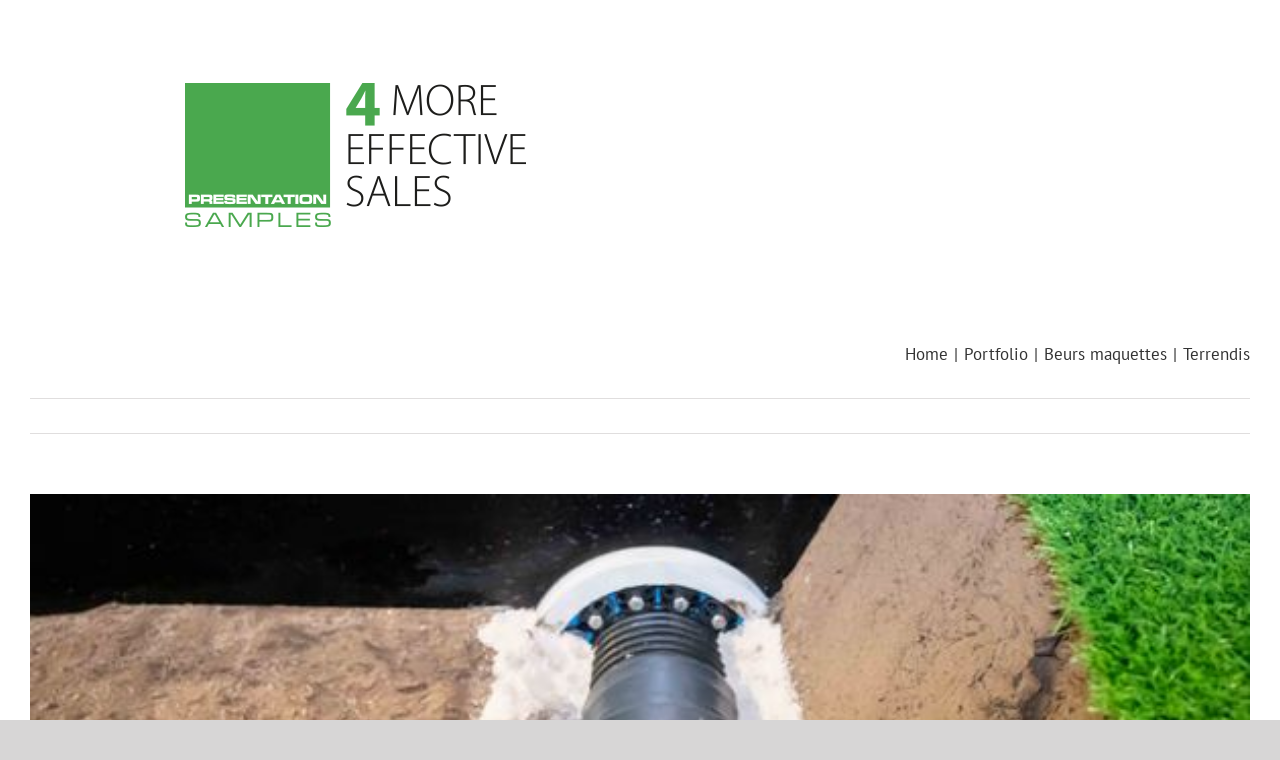

--- FILE ---
content_type: application/x-javascript
request_url: https://consentcdn.cookiebot.com/consentconfig/2ca14f5c-22f2-4baa-bffe-cef123fb8a77/presentationsamples.com/configuration.js
body_size: 254
content:
CookieConsent.configuration.tags.push({id:185440358,type:"script",tagID:"",innerHash:"",outerHash:"",tagHash:"10773992414571",url:"https://www.googletagmanager.com/gtag/js?id=G-PL96T7WV39",resolvedUrl:"https://www.googletagmanager.com/gtag/js?id=G-PL96T7WV39",cat:[3]});CookieConsent.configuration.tags.push({id:185440359,type:"script",tagID:"",innerHash:"",outerHash:"",tagHash:"10168235524250",url:"",resolvedUrl:"",cat:[3]});